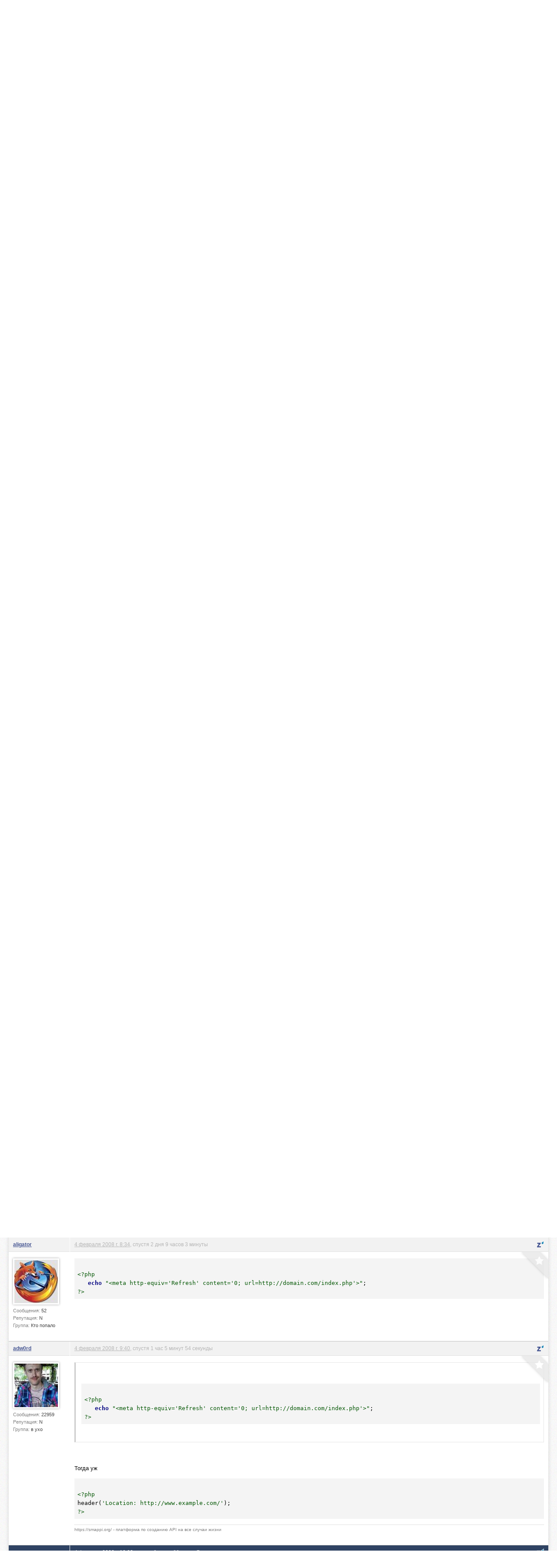

--- FILE ---
content_type: text/html; charset=utf-8
request_url: http://pyha.ru/forum/topic/510.1
body_size: 6839
content:
<!DOCTYPE html>
<html lang="ru">
<head>
    <title>Переадресация после отдачи файла « PHP для идиотов « Форум</title>
    <meta name="viewport" content="width=device-width, initial-scale=1.0" />
    <link rel="shortcut icon" href="/static/img/favicon.ico">
    <link rel="alternate" type="application/rss+xml"  href="/forum/rss/topics/"
          title="RSS - последние топики">
    <link rel="alternate" type="application/rss+xml"  href="/forum/rss/posts/"
          title="RSS - последние посты">
    <meta property="og:image" content="/static/img/logof.png">
    
        <link rel="stylesheet" href="/static/CACHE/css/a92e87c62681.css" type="text/css" media="all" /><link rel="stylesheet" href="/static/CACHE/css/6d3357d4aa96.css" type="text/css" />
    
    
    <link rel="stylesheet" href="/static/CACHE/css/9f51edc8b9c9.css" type="text/css" media="all" />

    
        <script type="text/javascript" src="/static/CACHE/js/c2e8d8c8163a.js"></script>
    
    
    <script type="text/javascript" src="/static/CACHE/js/e201b8b4bb67.js"></script>


<script async src="//pagead2.googlesyndication.com/pagead/js/adsbygoogle.js"></script>
<script>
  (adsbygoogle = window.adsbygoogle || []).push({
    google_ad_client: "ca-pub-6544743817441006",
    enable_page_level_ads: true
  });
</script>
</head>
<body>
<div class="header">
    <div class="header-gradient">
        <div class="header-block">
            
                
            
            <a href="/" class="header-logo"><span>сообщество веб-маньяков</span></a>

            <div class="header-nav">
                


    <div class="header-login">
        <img src="/static/img/guest.png" alt="">
        <a href="#login" class="show-popup">Войти</a>
    </div>


                <a href="/forum/"
                   class="active">Форум</a>
                <a href="/users/"
                   class="">Пользователи</a>
                <a href="/fly/"
                   class="">Пыхослёт</a>
            </div>
            <div class="header-search">
                

<form action="/search/" method="get">
    <input type="text" value="" name="q" placeholder="Поиск...">
</form>

            </div>
        </div>
    </div>
</div>

<div class="content">
    <div class="content-block">
        
    
<div class="content-nav">
    <a href="https://pyha-slack.herokuapp.com/"><img src="https://pyha-slack.herokuapp.com/badge.svg"></a>
    <a href="/forum/new/" class="btn">новые сообщения</a>
    <a href="/forum/replies/" class="btn">ответы на мои сообщения</a>
    <a href="/forum/favorites/" class="btn">избранное</a>
    <a href="/forum/hidden-topics/" class="btn">скрытые темы</a>
    <a href="/forum/random/" class="btn">случайный топик</a>
    <a href="#" class="btn tab_run">открыть всё в новых вкладках</a>
</div>

    <p>
        <a href="/forum/">Форум</a> &rarr;
        
            
                <a href="/forum/board/7000">Программирование</a> &rarr;
            
        
            
                <a href="/forum/board/1">PHP для идиотов</a> &rarr;
            
        
            
                Переадресация после отдачи файла
            
        
    </p>
    <div id="topic-title">
        <h1>Переадресация после отдачи файла</h1>
        
    </div>
    <div class="clear"></div>

    
        <div style="margin: 8px 0">
        <script async src="//pagead2.googlesyndication.com/pagead/js/adsbygoogle.js"></script>
        <!-- Pyha - forum - header -->
        <ins class="adsbygoogle"
             style="display:block"
             data-ad-client="ca-pub-6544743817441006"
             data-ad-slot="1699251573"
             data-ad-format="auto"></ins>
        <script>
        (adsbygoogle = window.adsbygoogle || []).push({});
        </script>
        </div>
    

    


    <div class="topic">
        


        <ul>
            
                <li class="post post-ts">
                    <a name="msg5911"></a>
                    
                        <div>
                            <div>
                                <p>
                                    
                                        <a href="/users/sap/">sap</a>
                                    
                                    
                                </p>
                                <div>
                                    <a href="/users/sap/">
                                        <img src="/crop/100/100/media/users/avatars/avatar_52.png">
                                    </a>
                                    <small>Сообщения:
                                        <b>2701</b>
                                    </small>
                                    <small>Репутация:
                                        <b>N</b>
                                    </small>
                                    <small>Группа:
                                        <b>Кто попало</b>
                                    </small>
                                    
                                </div>
                            </div>
                            <div>
                                <p>
                                    <a href="#" class="speedyread">
                                        <img src="/static/speedread/images/spritz-pic.png" alt="Spritz"
                                             title="Читать через Spritz!">
                                    </a>
                                    
                                    <a href="/forum/topic/510.1#msg5911">24 января 2008 г. 21:10</a>
                                    
                                </p>

                                <div>
                                    <div class="post-text">Изначальная задача - экспорт данных в .csv-файл и их удаление из БД. Происходит экспорт по сабмиту формы (так, потому что там еще есть чекбоксы для выбора данных, которые экспортируются, но тут для упрощения я не буду это учитывать).<br /><br /><pre><code><br />// Запрос<br />$result = mysql_query ('SELECT * FROM `'.ORDERS_TABLE.'`');<br />while ($row = mysql_fetch_array ($result, MYSQL_ASSOC))<br />	$str .= implode (&quot;;&quot;, $row).&quot;\r\n&quot;;<br />// Формирую<br />$filename = &quot;export/export_&quot;.time().&quot;.csv&quot;;<br />file_put_contents ($filename, $str);<br />// Удаляю данные из БД<br />mysql_query ('DELETE FROM `'.ORDERS_TABLE.'`');<br />// Отдаю<br />header (&quot;Content-disposition: filename=&quot;.$filename);<br />header (&quot;Content-type: application/x-csv&quot;);<br />readfile ($filename);<br /></code></pre><br /><br />Файл формируется, отдается… НО. Нужно чтобы после этого страницы обновилась, так как данные удалены из БД и тот список, который сейчас на странице, устарел.<br /><br />Я понимаю, что после заголовков в коде выше отправить еще один с локейшеном не получится. Пытался сделать на javascript, что-типа<br /><pre><code><br />&lt;input type=&quot;submit&quot; name=&quot;export&quot; value=&quot;Export and delete&quot; onClick=&quot;window.location=window.location&quot;&gt;<br /></code></pre><br />Но не вышло. Подскажите, пожалуйста, какие-нибуть варианты решения задачи, если это в принципе возможно.<br />Или, если невозможно, как поступить, написать красным &quot;обновите страницу&quot;? )))</div>
                                    
                                    
                                </div>
                                <a href="/forum/favorites/mark-post-as-favorite/5911/"
                                   class="fav"
                                   title="Добавить в избранное"></a>
                            </div>
                        </div>
                    
                </li>

                

            
                <li class="post">
                    <a name="msg5913"></a>
                    
                        <div>
                            <div>
                                <p>
                                    
                                        <a href="/users/Timur/">Timur</a>
                                    
                                    
                                </p>
                                <div>
                                    <a href="/users/Timur/">
                                        <img src="/crop/100/100/media/users/avatars/avatar_14.gif">
                                    </a>
                                    <small>Сообщения:
                                        <b>1068</b>
                                    </small>
                                    <small>Репутация:
                                        <b>N</b>
                                    </small>
                                    <small>Группа:
                                        <b>Джедаи</b>
                                    </small>
                                    
                                </div>
                            </div>
                            <div>
                                <p>
                                    <a href="#" class="speedyread">
                                        <img src="/static/speedread/images/spritz-pic.png" alt="Spritz"
                                             title="Читать через Spritz!">
                                    </a>
                                    
                                    <a href="/forum/topic/510.1#msg5913">24 января 2008 г. 21:48</a>, спустя 37 минут 50 секунд
                                    
                                </p>

                                <div>
                                    <div class="post-text">Может я что-то не понял, но может быть сделать ещё одну промежуточную страницу &quot;для скачки&quot; (где нет удаляемых данных), на которую перенаправлять юзера и там уже отдавать ему файл?</div>
                                    
                                    
                                </div>
                                <a href="/forum/favorites/mark-post-as-favorite/5913/"
                                   class="fav"
                                   title="Добавить в избранное"></a>
                            </div>
                        </div>
                    
                </li>

                

            
                <li class="post post-ts">
                    <a name="msg5914"></a>
                    
                        <div>
                            <div>
                                <p>
                                    
                                        <a href="/users/sap/">sap</a>
                                    
                                    
                                </p>
                                <div>
                                    <a href="/users/sap/">
                                        <img src="/crop/100/100/media/users/avatars/avatar_52.png">
                                    </a>
                                    <small>Сообщения:
                                        <b>2701</b>
                                    </small>
                                    <small>Репутация:
                                        <b>N</b>
                                    </small>
                                    <small>Группа:
                                        <b>Кто попало</b>
                                    </small>
                                    
                                </div>
                            </div>
                            <div>
                                <p>
                                    <a href="#" class="speedyread">
                                        <img src="/static/speedread/images/spritz-pic.png" alt="Spritz"
                                             title="Читать через Spritz!">
                                    </a>
                                    
                                    <a href="/forum/topic/510.1#msg5914">24 января 2008 г. 21:53</a>, спустя 5 минут 33 секунды
                                    
                                </p>

                                <div>
                                    <div class="post-text">Допустим, а как тогда вернуть юзера опять на первую страницу?</div>
                                    
                                    
                                </div>
                                <a href="/forum/favorites/mark-post-as-favorite/5914/"
                                   class="fav"
                                   title="Добавить в избранное"></a>
                            </div>
                        </div>
                    
                </li>

                

            
                <li class="post">
                    <a name="msg5915"></a>
                    
                        <div>
                            <div>
                                <p>
                                    
                                        <a href="/users/Timur/">Timur</a>
                                    
                                    
                                </p>
                                <div>
                                    <a href="/users/Timur/">
                                        <img src="/crop/100/100/media/users/avatars/avatar_14.gif">
                                    </a>
                                    <small>Сообщения:
                                        <b>1068</b>
                                    </small>
                                    <small>Репутация:
                                        <b>N</b>
                                    </small>
                                    <small>Группа:
                                        <b>Джедаи</b>
                                    </small>
                                    
                                </div>
                            </div>
                            <div>
                                <p>
                                    <a href="#" class="speedyread">
                                        <img src="/static/speedread/images/spritz-pic.png" alt="Spritz"
                                             title="Читать через Spritz!">
                                    </a>
                                    
                                    <a href="/forum/topic/510.1#msg5915">24 января 2008 г. 22:23</a>, спустя 29 минут 23 секунды
                                    
                                </p>

                                <div>
                                    <div class="post-text">э… в смысле? ну поставить ссылку &quot;Назад&quot; :)<br /><br />т.е. в 3 этапа (стандартно: форма-обработка-результат):<br />1) страница с данными, там ссылка типа &quot;сформировать файл&quot; на сценарий, <br />2) этот сценарий удаляет данные из базы и формирует файл, перенаправляет на страницу с результатом<br />3) на этой странице - ссылка для скачки сформированного файла. Там же ставим ссылку на первую страницу.</div>
                                    
                                    
                                </div>
                                <a href="/forum/favorites/mark-post-as-favorite/5915/"
                                   class="fav"
                                   title="Добавить в избранное"></a>
                            </div>
                        </div>
                    
                </li>

                

            
                <li class="post post-ts">
                    <a name="msg5916"></a>
                    
                        <div>
                            <div>
                                <p>
                                    
                                        <a href="/users/sap/">sap</a>
                                    
                                    
                                </p>
                                <div>
                                    <a href="/users/sap/">
                                        <img src="/crop/100/100/media/users/avatars/avatar_52.png">
                                    </a>
                                    <small>Сообщения:
                                        <b>2701</b>
                                    </small>
                                    <small>Репутация:
                                        <b>N</b>
                                    </small>
                                    <small>Группа:
                                        <b>Кто попало</b>
                                    </small>
                                    
                                </div>
                            </div>
                            <div>
                                <p>
                                    <a href="#" class="speedyread">
                                        <img src="/static/speedread/images/spritz-pic.png" alt="Spritz"
                                             title="Читать через Spritz!">
                                    </a>
                                    
                                    <a href="/forum/topic/510.1#msg5916">24 января 2008 г. 22:59</a>, спустя 36 минут 9 секунд
                                    
                                </p>

                                <div>
                                    <div class="post-text">Понял. Спасибо, так наверно и сделаю. Я просто хотел чтобы файл отдавался не уходя со страницы и потом страница обновлялась, но обновить никак не получается, только отдать :)</div>
                                    
                                    
                                </div>
                                <a href="/forum/favorites/mark-post-as-favorite/5916/"
                                   class="fav"
                                   title="Добавить в избранное"></a>
                            </div>
                        </div>
                    
                </li>

                

            
                <li class="post">
                    <a name="msg6108"></a>
                    
                        <div>
                            <div>
                                <p>
                                    
                                        <a href="/users/Fedr/">Fedr</a>
                                    
                                    
                                </p>
                                <div>
                                    <a href="/users/Fedr/">
                                        <img src="/crop/100/100/static/img/no-avatar.jpg">
                                    </a>
                                    <small>Сообщения:
                                        <b>1</b>
                                    </small>
                                    <small>Репутация:
                                        <b>N</b>
                                    </small>
                                    <small>Группа:
                                        <b>Кто попало</b>
                                    </small>
                                    
                                </div>
                            </div>
                            <div>
                                <p>
                                    <a href="#" class="speedyread">
                                        <img src="/static/speedread/images/spritz-pic.png" alt="Spritz"
                                             title="Читать через Spritz!">
                                    </a>
                                    
                                    <a href="/forum/topic/510.1#msg6108">1 февраля 2008 г. 13:14</a>, спустя 7 дней 14 часов 14 минут
                                    
                                </p>

                                <div>
                                    <div class="post-text">А ежели так?<br /><br />&lt;script language=&quot;JavaScript&quot; type=&quot;text/javascript&quot;&gt;<br />&lt;!&ndash; <br />function GoNah(){<br /> location=&quot;your_page.php&quot;;<br />}<br />setTimeout( \'GoNah()\', 2000 );<br />//&ndash;&gt;<br />&lt;/script&gt;'<br /><br />Написал по честному, что данные удалены и через (в данном случае 2 секунды) определенный промежуток времени или без него обновил страницу.<br />Проверено, работает</div>
                                    
                                    
                                </div>
                                <a href="/forum/favorites/mark-post-as-favorite/6108/"
                                   class="fav"
                                   title="Добавить в избранное"></a>
                            </div>
                        </div>
                    
                </li>

                

            
                <li class="post">
                    <a name="msg6115"></a>
                    
                        <div>
                            <div>
                                <p>
                                    
                                        <a href="/users/pasha/">pasha</a>
                                    
                                    
                                </p>
                                <div>
                                    <a href="/users/pasha/">
                                        <img src="/crop/100/100/media/users/avatars/2fa3194095a68b36cbf31e8810819b5910.jpg">
                                    </a>
                                    <small>Сообщения:
                                        <b>1048</b>
                                    </small>
                                    <small>Репутация:
                                        <b>N</b>
                                    </small>
                                    <small>Группа:
                                        <b>Адекваты</b>
                                    </small>
                                    
                                </div>
                            </div>
                            <div>
                                <p>
                                    <a href="#" class="speedyread">
                                        <img src="/static/speedread/images/spritz-pic.png" alt="Spritz"
                                             title="Читать через Spritz!">
                                    </a>
                                    
                                    <a href="/forum/topic/510.1#msg6115">1 февраля 2008 г. 23:30</a>, спустя 10 часов 16 минут 43 секунды
                                    
                                </p>

                                <div>
                                    <div class="post-text">Почему бы аякс не применить?</div>
                                    
                                    
                                </div>
                                <a href="/forum/favorites/mark-post-as-favorite/6115/"
                                   class="fav"
                                   title="Добавить в избранное"></a>
                            </div>
                        </div>
                    
                </li>

                
                    <li class="post" style="padding: 10px 0">
                        <script async src="//pagead2.googlesyndication.com/pagead/js/adsbygoogle.js"></script>
                        <!-- Pyha - Forum - In Posts -->
                        <ins class="adsbygoogle"
                             style="display:block"
                             data-ad-client="ca-pub-6544743817441006"
                             data-ad-slot="5989850373"
                             data-ad-format="auto"></ins>
                        <script>
                        (adsbygoogle = window.adsbygoogle || []).push({});
                        </script>
                    </li>
                

            
                <li class="post">
                    <a name="msg6162"></a>
                    
                        <div>
                            <div>
                                <p>
                                    
                                        <a href="/users/aligator/">aligator</a>
                                    
                                    
                                </p>
                                <div>
                                    <a href="/users/aligator/">
                                        <img src="/crop/100/100/media/users/avatars/avatar_44.jpg">
                                    </a>
                                    <small>Сообщения:
                                        <b>52</b>
                                    </small>
                                    <small>Репутация:
                                        <b>N</b>
                                    </small>
                                    <small>Группа:
                                        <b>Кто попало</b>
                                    </small>
                                    
                                </div>
                            </div>
                            <div>
                                <p>
                                    <a href="#" class="speedyread">
                                        <img src="/static/speedread/images/spritz-pic.png" alt="Spritz"
                                             title="Читать через Spritz!">
                                    </a>
                                    
                                    <a href="/forum/topic/510.1#msg6162">4 февраля 2008 г. 8:34</a>, спустя 2 дня 9 часов 3 минуты
                                    
                                </p>

                                <div>
                                    <div class="post-text"><pre><code><br />&lt;?php<br />   echo &quot;&lt;meta http-equiv='Refresh' content='0; url=http://domain.com/index.php'&gt;&quot;;<br />?&gt;<br /></code></pre></div>
                                    
                                    
                                </div>
                                <a href="/forum/favorites/mark-post-as-favorite/6162/"
                                   class="fav"
                                   title="Добавить в избранное"></a>
                            </div>
                        </div>
                    
                </li>

                

            
                <li class="post">
                    <a name="msg6165"></a>
                    
                        <div>
                            <div>
                                <p>
                                    
                                        <a href="/users/adw0rd/">adw0rd</a>
                                    
                                    
                                </p>
                                <div>
                                    <a href="/users/adw0rd/">
                                        <img src="/crop/100/100/media/users/avatars/6a1055d13c9766a94bddb2695dd960a933.jpg">
                                    </a>
                                    <small>Сообщения:
                                        <b>22959</b>
                                    </small>
                                    <small>Репутация:
                                        <b>N</b>
                                    </small>
                                    <small>Группа:
                                        <b>в ухо</b>
                                    </small>
                                    
                                </div>
                            </div>
                            <div>
                                <p>
                                    <a href="#" class="speedyread">
                                        <img src="/static/speedread/images/spritz-pic.png" alt="Spritz"
                                             title="Читать через Spritz!">
                                    </a>
                                    
                                    <a href="/forum/topic/510.1#msg6165">4 февраля 2008 г. 9:40</a>, спустя 1 час 5 минут 54 секунды
                                    
                                </p>

                                <div>
                                    <div class="post-text"><blockquote><br /><pre><code><br />&lt;?php<br />   echo &quot;&lt;meta http-equiv='Refresh' content='0; url=http://domain.com/index.php'&gt;&quot;;<br />?&gt;<br /></code></pre><br /></blockquote><br /><br />Тогда уж <br /><pre class="php"><code><br />&lt;?php<br />header('Location: http://www.example.com/');<br />?&gt;<br /></code></pre></div>
                                    
                                    
                                        <div class="signature">
                                            https://smappi.org/ - платформа по созданию API на все случаи жизни
                                        </div>
                                </div>
                                <a href="/forum/favorites/mark-post-as-favorite/6165/"
                                   class="fav"
                                   title="Добавить в избранное"></a>
                            </div>
                        </div>
                    
                </li>

                

            
                <li class="post post-ts">
                    <a name="msg6201"></a>
                    
                        <div>
                            <div>
                                <p>
                                    
                                        <a href="/users/sap/">sap</a>
                                    
                                    
                                </p>
                                <div>
                                    <a href="/users/sap/">
                                        <img src="/crop/100/100/media/users/avatars/avatar_52.png">
                                    </a>
                                    <small>Сообщения:
                                        <b>2701</b>
                                    </small>
                                    <small>Репутация:
                                        <b>N</b>
                                    </small>
                                    <small>Группа:
                                        <b>Кто попало</b>
                                    </small>
                                    
                                </div>
                            </div>
                            <div>
                                <p>
                                    <a href="#" class="speedyread">
                                        <img src="/static/speedread/images/spritz-pic.png" alt="Spritz"
                                             title="Читать через Spritz!">
                                    </a>
                                    
                                    <a href="/forum/topic/510.1#msg6201">4 февраля 2008 г. 19:08</a>, спустя 9 часов 28 минут 7 секунд
                                    
                                </p>

                                <div>
                                    <div class="post-text"><strong>aligator</strong>, <strong>adw0rd</strong>, я что-то сомневаюсь, что после <br /><pre><code>header (&quot;Content-disposition: filename=&quot;.$filename);<br />header (&quot;Content-type: application/x-csv&quot;);</code></pre><br />получится применить ваши советы :)</div>
                                    
                                    
                                </div>
                                <a href="/forum/favorites/mark-post-as-favorite/6201/"
                                   class="fav"
                                   title="Добавить в избранное"></a>
                            </div>
                        </div>
                    
                </li>

                

            
                <li class="post">
                    <a name="msg6203"></a>
                    
                        <div>
                            <div>
                                <p>
                                    
                                        <a href="/users/md5/">md5</a>
                                    
                                    
                                </p>
                                <div>
                                    <a href="/users/md5/">
                                        <img src="/crop/100/100/media/users/avatars/8fe66adb021b1bfbd4b2b8004dcdd5391.jpg">
                                    </a>
                                    <small>Сообщения:
                                        <b>11960</b>
                                    </small>
                                    <small>Репутация:
                                        <b>N</b>
                                    </small>
                                    <small>Группа:
                                        <b>в ухо</b>
                                    </small>
                                    
                                </div>
                            </div>
                            <div>
                                <p>
                                    <a href="#" class="speedyread">
                                        <img src="/static/speedread/images/spritz-pic.png" alt="Spritz"
                                             title="Читать через Spritz!">
                                    </a>
                                    
                                    <a href="/forum/topic/510.1#msg6203">4 февраля 2008 г. 19:38</a>, спустя 29 минут 54 секунды
                                    
                                </p>

                                <div>
                                    <div class="post-text"><blockquote><br /><strong>aligator</strong>, <strong>adw0rd</strong>, я что-то сомневаюсь, что после <br /><pre><code>header (&quot;Content-disposition: filename=&quot;.$filename);<br />header (&quot;Content-type: application/x-csv&quot;);</code></pre><br />получится применить ваши советы :)<br /></blockquote><br />почему?</div>
                                    
                                    
                                        <div class="signature">
                                            все умрут, а я изумруд
                                        </div>
                                </div>
                                <a href="/forum/favorites/mark-post-as-favorite/6203/"
                                   class="fav"
                                   title="Добавить в избранное"></a>
                            </div>
                        </div>
                    
                </li>

                

            
                <li class="post post-ts">
                    <a name="msg6204"></a>
                    
                        <div>
                            <div>
                                <p>
                                    
                                        <a href="/users/sap/">sap</a>
                                    
                                    
                                </p>
                                <div>
                                    <a href="/users/sap/">
                                        <img src="/crop/100/100/media/users/avatars/avatar_52.png">
                                    </a>
                                    <small>Сообщения:
                                        <b>2701</b>
                                    </small>
                                    <small>Репутация:
                                        <b>N</b>
                                    </small>
                                    <small>Группа:
                                        <b>Кто попало</b>
                                    </small>
                                    
                                </div>
                            </div>
                            <div>
                                <p>
                                    <a href="#" class="speedyread">
                                        <img src="/static/speedread/images/spritz-pic.png" alt="Spritz"
                                             title="Читать через Spritz!">
                                    </a>
                                    
                                    <a href="/forum/topic/510.1#msg6204">4 февраля 2008 г. 20:54</a>, спустя 1 час 16 минут 24 секунды
                                    
                                </p>

                                <div>
                                    <div class="post-text">Потому что получается Warning: Cannot modify header information - headers already sent.</div>
                                    
                                    
                                </div>
                                <a href="/forum/favorites/mark-post-as-favorite/6204/"
                                   class="fav"
                                   title="Добавить в избранное"></a>
                            </div>
                        </div>
                    
                </li>

                

            
        </ul>
    </div>
    


    
        
        <p>Пожалуйста, <a href="/auth/signin/">авторизуйтесь</a>, чтобы написать комментарий!</p>
    

    </div>
</div>

<div class="footer">
    <div class="footer-block">
        <a href="#" class="footer-logo"></a>

        <div class="footer-nav">
            <span>наше все</span>
            <a href="/forum/">Форум</a>
            <a href="/users/">Пользователи</a>
            <a href="/fly/">Пыхослёт</a>
            <a href="https://pyha-slack.herokuapp.com/">Slack</a>
            <a href="https://trello.com/b/X1NJfryL/pyha-tickets">Тикеты</a>
        </div>

        <div class="footer-socio">
            <span>социализация</span>
            <a href="http://vk.com/pyharu" class="socio-v"></a>
            <a href="https://twitter.com/pyharu" class="socio-t"></a>
            <a href="https://www.facebook.com/pyhapyha" class="socio-f"></a>
            <a href="https://github.com/pyha" class="socio-g"></a>
            <a href="https://www.youtube.com/user/pyhafly" class="socio-y"></a>
            <a href="/forum/rss/topics/" class="socio-r"></a>
        </div>

        <div class="footer-copy">
            (ц) пыха.ру / с 2007 года
            
                
                &nbsp;&nbsp;&nbsp;&nbsp;&nbsp;&nbsp;&nbsp;
                Total: 0.018s
                
            
            &nbsp;&nbsp;&nbsp;&nbsp;&nbsp;&nbsp;&nbsp;

            
            Часовой пояс &mdash; Europe/Moscow
        </div>

        <a href="/" class="footer-features">ПИПИСЬКА</a>
        
        <script type="text/javascript">var LANGUAGE_CODE = "ru"; document.write("<a href='http://www.liveinternet.ru/click' target=_blank><img src='//counter.yadro.ru/hit?t14.12;r" + escape(document.referrer) + ((typeof(screen) == "undefined") ? "" : ";s" + screen.width + "*" + screen.height + "*" + (screen.colorDepth ? screen.colorDepth : screen.pixelDepth)) + ";u" + escape(document.URL) + ";" + Math.random() + "' border=0 width=0 height=0 alt='' title='LiveInternet'><\/a>")</script>
    </div>
</div>


    
        <div class="popup" id="login">
            
<div class="auth-form">
    <div class="popup-block" style="width:470px;" id="signin">
        <h3>Войти</h3>
        <form method="post" action="/auth/signin/" class="form">
            <input type='hidden' name='csrfmiddlewaretoken' value='kK2lUqUmH5b5wqUNRQUcOQsgqXm2GwPS' />
            <div class="fields">
                <input name="next" value="" type="hidden">
                <label>
                    <input type="email" name="email" placeholder="E-mail">
                    <ul class="errorlist up"><li></li></ul>
                </label>
                <label>
                    <input type="password" name="password" placeholder="Пароль">
                    <ul class="errorlist up"><li></li></ul>
                </label>
                <input type="submit" class="btn blue" value="Войти">
            </div>
            <div class="error-message error-message-all"></div>
            <span>
                <a href="/auth/forgot/">Забыли пароль?</a><i>&bullet;</i><a href="/auth/signup/">Зарегистрироваться</a>
            </span>
        </form>
    </div>
    <div class="popup-sub">
        <span>или войти с помощью</span>
        
<div class="social"><!--noindex--><a href="/login/vk-oauth/" title="Vkontakte" rel="nofollow"
               style="background-position: 0px 0px"
               onclick="(this.href=this.href+'?next='+location.href)"></a><a href="/login/twitter/" title="Twitter" rel="nofollow"
               style="background-position: -32px 0px"
               onclick="(this.href=this.href+'?next='+location.href)"></a><a href="/login/facebook/" title="Facebook" rel="nofollow"
               style="background-position: -64px 0px"
               onclick="(this.href=this.href+'?next='+location.href)"></a><a href="/login/github/" title="GitHub" rel="nofollow"
               style="background-position: -96px 0px"
               onclick="(this.href=this.href+'?next='+location.href)"></a><!--/noindex--></div>

    </div>
</div>
        </div>
    


<input type='hidden' name='csrfmiddlewaretoken' value='kK2lUqUmH5b5wqUNRQUcOQsgqXm2GwPS' />
<script defer src="https://static.cloudflareinsights.com/beacon.min.js/vcd15cbe7772f49c399c6a5babf22c1241717689176015" integrity="sha512-ZpsOmlRQV6y907TI0dKBHq9Md29nnaEIPlkf84rnaERnq6zvWvPUqr2ft8M1aS28oN72PdrCzSjY4U6VaAw1EQ==" data-cf-beacon='{"version":"2024.11.0","token":"fd809f04dd5145d4a3d810689b1aab17","r":1,"server_timing":{"name":{"cfCacheStatus":true,"cfEdge":true,"cfExtPri":true,"cfL4":true,"cfOrigin":true,"cfSpeedBrain":true},"location_startswith":null}}' crossorigin="anonymous"></script>
</body>
</html>


--- FILE ---
content_type: text/html; charset=utf-8
request_url: https://www.google.com/recaptcha/api2/aframe
body_size: 266
content:
<!DOCTYPE HTML><html><head><meta http-equiv="content-type" content="text/html; charset=UTF-8"></head><body><script nonce="TC_ciLLR-qCq92xCTJs5dw">/** Anti-fraud and anti-abuse applications only. See google.com/recaptcha */ try{var clients={'sodar':'https://pagead2.googlesyndication.com/pagead/sodar?'};window.addEventListener("message",function(a){try{if(a.source===window.parent){var b=JSON.parse(a.data);var c=clients[b['id']];if(c){var d=document.createElement('img');d.src=c+b['params']+'&rc='+(localStorage.getItem("rc::a")?sessionStorage.getItem("rc::b"):"");window.document.body.appendChild(d);sessionStorage.setItem("rc::e",parseInt(sessionStorage.getItem("rc::e")||0)+1);localStorage.setItem("rc::h",'1768468224674');}}}catch(b){}});window.parent.postMessage("_grecaptcha_ready", "*");}catch(b){}</script></body></html>